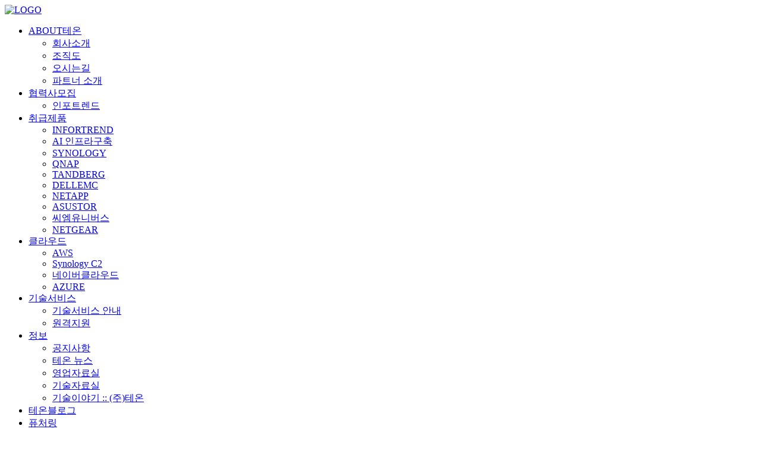

--- FILE ---
content_type: text/html; charset=utf-8
request_url: https://teon.kr/qnap/64?page=1
body_size: 12063
content:
<!doctype html>
<html lang="ko">
<head>
<!-- Google tag (gtag.js) -->
<script async src="https://www.googletagmanager.com/gtag/js?id=G-YMXY2TBB99"></script>
<script>
  window.dataLayer = window.dataLayer || [];
  function gtag(){dataLayer.push(arguments);}
  gtag('js', new Date());

  gtag('config', 'G-YMXY2TBB99');
</script>
<!-- Google Tag Manager -->
<script>(function(w,d,s,l,i){w[l]=w[l]||[];w[l].push({'gtm.start':
new Date().getTime(),event:'gtm.js'});var f=d.getElementsByTagName(s)[0],
j=d.createElement(s),dl=l!='dataLayer'?'&l='+l:'';j.async=true;j.src=
'https://www.googletagmanager.com/gtm.js?id='+i+dl;f.parentNode.insertBefore(j,f);
})(window,document,'script','dataLayer','GTM-5CGFNR4');</script>
<!-- End Google Tag Manager -->
<!-- NAVER Analytics -->
<script type="text/javascript" src="//wcs.naver.net/wcslog.js"></script>
<script type="text/javascript">
if(!wcs_add) var wcs_add = {};
wcs_add["wa"] = "190df4449de4d";
if(window.wcs) {
wcs_do();
}
</script>
<!-- End NAVER Analytics -->
<meta charset="utf-8">
<meta name="facebook-domain-verification" content="c17b0hxd62nxjsgj3lk8qy8lq24bl1" />
<meta http-equiv="imagetoolbar" content="no">
<meta http-equiv="X-UA-Compatible" content="IE=edge">
<title>TS-h1290FX-7302P-256G > QNAP :: (주)테온 | B2B IT 인프라 전문기업 :: (주)테온</title>
<link rel="stylesheet" href="https://teon.kr/theme/teon2/css/default.css?ver=220620">
<link rel="stylesheet" href="https://teon.kr/js/font-awesome/css/font-awesome.min.css?ver=220620">
<link rel="stylesheet" href="https://teon.kr/theme/teon2/skin/board/mgallery/style.css?ver=220620">

<!--====== Favicon ======-->
<link rel="shortcut icon" href="https://teon.kr/theme/teon2/assets/img/logo/favicon.png" type="images/x-icon">

<!--====== CSS ======-->
<link rel="stylesheet" href="https://teon.kr/theme/teon2/assets/css/bootstrap.min.css">
<link rel="stylesheet" href="https://teon.kr/theme/teon2/assets/css/font-awesome.min.css">
<link rel="stylesheet" href="https://teon.kr/theme/teon2/assets/css/lightcase.css">
<link rel="stylesheet" href="https://teon.kr/theme/teon2/assets/css/meanmenu.css">
<link rel="stylesheet" href="https://teon.kr/theme/teon2/assets/css/nice-select.css">
<link rel="stylesheet" href="https://teon.kr/theme/teon2/assets/css/owl.carousel.min.css">
<link rel="stylesheet" href="https://teon.kr/theme/teon2/assets/css/animate.min.css">
<link rel="stylesheet" href="https://teon.kr/theme/teon2/assets/css/jquery-ui.css">
<link rel="stylesheet" href="https://teon.kr/theme/teon2/assets/css/ukit.css">
<link rel="stylesheet" href="https://teon.kr/theme/teon2/assets/css/odometer.min.css">
<link rel="stylesheet" href="https://teon.kr/theme/teon2/assets/scss/main.css">
<link rel="stylesheet" href="https://teon.kr/theme/teon2/assets/css/custom.css">

<script src="https://teon.kr/theme/teon2/assets/js/jquery-2.2.4.min.js"></script>
<script>
// 자바스크립트에서 사용하는 전역변수 선언
var g5_url       = "https://teon.kr";
var g5_bbs_url   = "https://teon.kr/bbs";
var g5_is_member = "";
var g5_is_admin  = "";
var g5_is_mobile = "";
var g5_bo_table  = "qnap";
var g5_sca       = "";
var g5_editor    = "smarteditor2";
var g5_cookie_domain = "";
var g5_theme_shop_url = "https://teon.kr/theme/teon2/shop";
var g5_shop_url = "https://teon.kr/shop";
</script>
<meta name="author" content="(주)테온">
<meta name="keywords" content="서버, 스토리지, 네트워크, 클라우드, AWS, NAVER, Google cloud 전문 유통 기업">
<meta name="description" content="(주)테온은 서버, 스토리지, 네트워크, 클라우드를 구매하고 유지보수까지 가능한 B2B IT 인프라 유통 기업 입니다."><style>
    .fal, .far {
    font-family: "Font Awesome 5 Pro" !important;
}
</style>
<script src="https://teon.kr/js/common.js?ver=221017"></script>
<script src="https://teon.kr/js/wrest.js?ver=221017"></script>
<script src="https://teon.kr/js/placeholders.min.js?ver=221017"></script>
</head>
<body >

<!-- 상단 시작 { -->
<!--====== HEADER START ======-->
<!--div id="sotcox-loadding" class="sotcox-loader">
    <div class="sotcox-spinner">
        <div class="bounce1"></div>
        <div class="bounce2"></div>
        <div class="bounce3"></div>
    </div>
</div-->
<!--====== HEADER END ======-->

        
<!-- Page Wrap -->
<!--====== HEADER START ======-->
<header id="header" class="sotcox-header pt-50 pb-50" data-uk-sticky="top: 250; animation: uk-animation-slide-top;">
        <div class="container-fluid sotcox-container__fluid">
            <div class="row">
                <div class="col-xl-10 col-lg-4 col-sm-6 col-7 align-self-center">
                    <div class="sotcox-logo-menu-wrapper">
                        <a href="/" class="sotcox-logo">
                            <img src="https://teon.kr/theme/teon2/assets/img/logo/logo.png" alt="LOGO">
                        </a>
                        <div class="sotcox-menu-wrapper">
                            <div class="sotcox-main-menu">
                                <nav id="sotcox-navbar">
                                    <ul>
                                                                                <li  class="menu-item-has-children" ><a href="/content/company" >ABOUT테온</a>
                                                                                        <ul class="sub-menu">
                                                                                                <li><a href="/content/company" >회사소개</a></li>
                                                                                                <li><a href="/content/organization" >조직도</a></li>
                                                                                                <li><a href="/content/map" >오시는길</a></li>
                                                                                                <li><a href="/content/partner" >파트너 소개</a></li>
                                                                                            </ul>
                                                                                    </li>
                                                                                <li  class="menu-item-has-children" ><a href="/bbs/content.php?co_id=infortrend_coop" >협력사모집</a>
                                                                                        <ul class="sub-menu">
                                                                                                <li><a href="/bbs/content.php?co_id=infortrend_coop" >인포트렌드</a></li>
                                                                                            </ul>
                                                                                    </li>
                                                                                <li  class="menu-item-has-children" ><a href="/content/product" >취급제품</a>
                                                                                        <ul class="sub-menu">
                                                                                                <li><a href="/content/infortrend" >INFORTREND</a></li>
                                                                                                <li><a href="/content/aiservice" >AI 인프라구축</a></li>
                                                                                                <li><a href="/synology" >SYNOLOGY</a></li>
                                                                                                <li><a href="/qnap" >QNAP</a></li>
                                                                                                <li><a href="/tandberg" >TANDBERG</a></li>
                                                                                                <li><a href="/dellemc" >DELLEMC</a></li>
                                                                                                <li><a href="/netapp" >NETAPP</a></li>
                                                                                                <li><a href="/asustor" >ASUSTOR</a></li>
                                                                                                <li><a href="/cmu" >씨엠유니버스</a></li>
                                                                                                <li><a href="/netgear" >NETGEAR</a></li>
                                                                                            </ul>
                                                                                    </li>
                                                                                <li  class="menu-item-has-children" ><a href="#" >클라우드</a>
                                                                                        <ul class="sub-menu">
                                                                                                <li><a href="/content/aws" >AWS</a></li>
                                                                                                <li><a href="/content/c2" >Synology C2</a></li>
                                                                                                <li><a href="/content/naver" >네이버클라우드</a></li>
                                                                                                <li><a href="/content/azure" >AZURE</a></li>
                                                                                            </ul>
                                                                                    </li>
                                                                                <li  class="menu-item-has-children" ><a href="/content/service" >기술서비스</a>
                                                                                        <ul class="sub-menu">
                                                                                                <li><a href="/content/service" >기술서비스 안내</a></li>
                                                                                                <li><a href="/content/remote" >원격지원</a></li>
                                                                                            </ul>
                                                                                    </li>
                                                                                <li  class="menu-item-has-children" ><a href="/news" >정보</a>
                                                                                        <ul class="sub-menu">
                                                                                                <li><a href="/notice" >공지사항</a></li>
                                                                                                <li><a href="/news" >테온 뉴스</a></li>
                                                                                                <li><a href="/salespds" >영업자료실</a></li>
                                                                                                <li><a href="/techpds" >기술자료실</a></li>
                                                                                                <li><a href="/edu" >기술이야기 :: (주)테온</a></li>
                                                                                            </ul>
                                                                                    </li>
                                                                                <li ><a href="https://blog.naver.com/teon7070"  target=blank>테온블로그</a>
                                                                                    </li>
                                                                                <li ><a href="/content/futuring" >퓨처링</a>
                                                                                    </li>
                                                                            </ul>
                                </nav>
                            </div>
                            <a href="/estimate/write" class="gnb_estimate sotcox-btn">견적요청<span></span></a>
                        </div>
                    </div>
                </div>
                <div class="col-xl-2 col-lg-8 col-sm-6 col-5 align-self-center">
                    <div class="right-element">
                        <ul class="list-unstyled d-flex align-items-center">
                            <li data-search-trigger>
                                <svg width="20" height="20" viewBox="0 0 20 20" fill="none" xmlns="http://www.w3.org/2000/svg">
                                    <path d="M19.7072 18.293L14.3651 12.9509C15.6143 11.3411 16.203 9.31564 16.0114 7.287C15.8197 5.25836 14.8621 3.37901 13.3336 2.03158C11.805 0.68414 9.82038 -0.0300859 7.78373 0.0343085C5.74708 0.0987029 3.81152 0.936876 2.37113 2.37819C0.93074 3.81949 0.0937985 5.75558 0.0307004 7.79227C-0.0323977 9.82896 0.683091 11.8131 2.0315 13.3409C3.37991 14.8686 5.25987 15.8249 7.28863 16.0153C9.31739 16.2056 11.3424 15.6156 12.9515 14.3654L18.2932 19.707C18.4818 19.8892 18.7344 19.9899 18.9966 19.9877C19.2588 19.9854 19.5096 19.8802 19.695 19.6948C19.8804 19.5094 19.9856 19.2586 19.9878 18.9964C19.9901 18.7342 19.8893 18.4816 19.7072 18.293ZM3.80777 12.293C2.82612 11.3115 2.21516 10.02 2.07899 8.63855C1.94282 7.2571 2.28987 5.87117 3.06101 4.71691C3.83214 3.56266 4.97965 2.71149 6.308 2.30846C7.63635 1.90542 9.06335 1.97544 10.3459 2.5066C11.6284 3.03775 12.687 3.99717 13.3415 5.22138C13.9959 6.44559 14.2056 7.85884 13.9348 9.22032C13.664 10.5818 12.9296 11.8073 11.8565 12.6879C10.7835 13.5686 9.43832 14.05 8.05017 14.05C6.45918 14.0491 4.93349 13.4173 3.80777 12.293Z" fill="#1B2E59"/>
                                    </svg>
                            </li>
                            <li class="sideinfo-trigger" data-sideinfo-trigger>
                                <span></span>
                                <span></span>
                                <span></span>
                            </li>
                        </ul>
                    </div>
                </div>
            </div>
        </div>
    </header>
    <!--====== HEADER END ======-->           <!--====== OVERLAY START ======-->
<div class="sotcox-overlay"></div>
    <!--====== OVERLAY END ======-->

    <!--====== SEARCH POPUP START ======-->
    <div class="search-popup">
        <div class="color-layer"></div>
        <button class="close-search"><span class="far fa-arrow-up"></span></button>
        <form method="get" action="/bbs/search">
            <div class="form-group">
                <input type="search" name="stx" value="" placeholder="검색어를 입력 하세요" required="">
                <input type="hidden" name="scrows" value="10">
                <input type="hidden" name="sfl" value="wr_subject||wr_content">
                <input type="hidden" name="sop" value="and">
                <button type="submit"><i class="far fa-search"></i></button>
            </div>
        </form>
    </div>
    <!--====== SEARCH POPUP END ======-->

    <!--====== SIDE INFO FOR MOBILE START ======-->
    <aside class="side-info-wrapper mm-only">
        <nav>
            <div class="nav" id="nav-tab" role="tablist">
                <a class="nav-link active" id="menu-tab-1-tab" data-bs-toggle="tab"
                    href="#menu-tab-1" role="tab" aria-controls="menu-tab-1"
                    aria-selected="true">Menu</a>
                <a class="nav-link" id="menu-tab-2-tab" data-bs-toggle="tab" href="#menu-tab-2"
                    role="tab" aria-controls="menu-tab-2" aria-selected="false">Info</a>
            </div>
        </nav>
        <div class="side-info__wrapper d-flex align-items-center justify-content-between">
            <div class="side-info__logo">
                <a href="index.html">
                    <img src="https://teon.kr/theme/teon2/assets/img/logo/logo.png" alt="logo">
                </a>
            </div>
            <div class="side-info__close">
                <a href="javascript:void(0);"><i class="far fa-times"></i></a>
            </div>
        </div>
        <div class="tab-content" id="nav-tabContent">
            <div class="tab-pane fade show active" id="menu-tab-1" role="tabpanel"
                aria-labelledby="menu-tab-1-tab">
                <div class="search-box">
                    <form class="search-widget sotcox-input-field position-relative" action="blog.html" method="get">
                        <div>
                            <input type="search" value="" required="" name="s" placeholder="검색어를 입력 하세요">
                            <button type="submit"><i class="far fa-search"></i></button>
                        </div>
                    </form>
                </div>
                <div class="sotcox-mobile-menu"></div>
            </div>
            <div class="tab-pane fade" id="menu-tab-2" role="tabpanel"
                aria-labelledby="menu-tab-2-tab">
                <div class="side-info">
                    <div class="side-info__content mb-35">
                        <h4 class="title mb-10">About us</h4>
                        <p>(주)테온은 IT 인프라 산업에서 10년 이상의 경력을 지닌 전문가 그룹입니다. 고객의 니즈를 파악하고 해결함에 있어서 많은 노하우를 가지고 있으며, B2B IT 인프라에 대한 전반적인 컨설팅도 가능 합니다.</p>
                        <a class="sotcox-btn sotcox-btn__small mt-20" href="/estimate/write">상담신청<span></span></a>
                    </div>
                    <div class="contact__info--wrapper mt-15">
                        <h4 class="title mb-15">Contact us</h4>
                        <ul class="contact__info list-unstyled">
                            <li>
                                <span><i class="fas fa-map-marker-alt"></i></span>
                                <p>서울 강서구 마곡중앙4로 18<br>그랑트윈타워 B동 720호</p>
                            </li>
                            <li>
                                <span><i class="fas fa-phone"></i></span>
                                <p>02-6337-7070</p>
                            </li>
                            <li>
                                <span><i class="fas fa-envelope-open-text"></i></span>
                                <p>sales@teon.kr</p>
                            </li>
                        </ul>
                    </div>
                    <div class="sotcox-social-links mt-30">
                        <a href="#0"><i class="fab fa-facebook-f"></i></a>
                        <a href="#0"><i class="fab fa-twitter"></i></a>
                        <a href="#0"><i class="fab fa-google-plus-g"></i></a>
                        <a href="#0"><i class="fab fa-instagram"></i></a>
                    </div>
                </div>
            </div>
        </div>
    </aside>
    <!--====== SIDE INFO FOR MOBILE END ======-->

    <!--====== SIDE INFO FOR DESKTOP START ======-->
    <aside class="side-info-wrapper show-all">
        <div class="side-info__wrapper d-flex align-items-center justify-content-between">
            <div class="side-info__logo">
                <a href="index.html">
                    <img src="https://teon.kr/theme/teon2/assets/img/logo/logo.png" alt="logo">
                </a>
            </div>
            <div class="side-info__close">
                <a href="javascript:void(0);"><i class="far fa-times"></i></a>
            </div>
        </div>
        <div class="side-info">
            <div class="side-info__content mb-35">
                <h4 class="title mb-10">About us</h4>
                <p>(주)테온은 IT 인프라 산업에서 10년 이상의 경력을 지닌 전문가 그룹입니다. 고객의 니즈를 파악하고 해결함에 있어서 많은 노하우를 가지고 있으며, B2B IT 인프라에 대한 전반적인 컨설팅도 가능 합니다.</p>
                <a class="sotcox-btn sotcox-btn__small mt-20" href="/estimate/write">상담 신청 <span></span></a>
            </div>
            <div class="contact__info--wrapper mt-15">
                <h4 class="title mb-15">Contact us</h4>
                <ul class="contact__info list-unstyled">
                    <li>
                        <span><i class="fas fa-map-marker-alt"></i></span>
                        <p>서울 강서구 마곡중앙4로 18<br>그랑트윈타워 B동 720호</p>
                    </li>
                    <li>
                        <span><i class="fas fa-phone"></i></span>
                        <p>02-6337-7070</p>
                    </li>
                    <li>
                        <span><i class="fas fa-envelope-open-text"></i></span>
                        <p>sales@teon.kr</p>
                    </li>
                </ul>
            </div>
            <div class="sotcox-social-links mt-30">
                <a href="#0"><i class="fab fa-facebook-f"></i></a>
                <a href="#0"><i class="fab fa-twitter"></i></a>
                <a href="#0"><i class="fab fa-google-plus-g"></i></a>
                <a href="#0"><i class="fab fa-instagram"></i></a>
            </div>
        </div>
    </aside>
    <!--====== SIDE INFO FOR DESKTOP END ======--><!-- } 상단 끝 -->
            <!--본문 시작 -->
            <main id="main"></main><link rel="stylesheet" href="https://teon.kr/theme/teon2/pages/css/global.css">
    <link rel="stylesheet" href="https://teon.kr/theme/teon2/pages/css/board.css">
<script src="https://teon.kr/js/viewimageresize.js"></script>

<!-- 커스텀 { -->
<link rel="stylesheet" href="https://teon.kr/theme/teon2/skin/board/mgallery/css/magic-check.css">
<!-- } -->
<style>
.bg_view {
    background-image: url('https://teon.kr/data/file/qnap/935840_4e698d3b08d2edcdf13e4f84dbbbd76c89d8f575.png');
    background-repeat: no-repeat;
    background-size: 500px;
    background-color: #375a71;
    background-blend-mode: multiply;
    background-position: right;
}
</style>
</head>
<div class="bg_view" id="pages_banner">
    <p>QNAP&nbsp;TS-h1290FX-7302P-256G</p>
    <a href="/estimate/write?brand=QNAP"><button>QNAP 견적문의하기</button></a>
    </div>
<div id="bo_v">
    <ul class="view_img_cont">   
    <div id="bo_v_img">
<a href="https://teon.kr/bbs/view_image.php?bo_table=qnap&amp;fn=935840_4e698d3b08d2edcdf13e4f84dbbbd76c89d8f575.png" target="_blank" class="view_image"><img src="https://teon.kr/data/file/qnap/935840_4e698d3b08d2edcdf13e4f84dbbbd76c89d8f575.png" alt=""  width="450" height="391" ></a></div>
    <table class="tab-sty2 hardware-spec-table"> <thead> <tr> <td colspan="2"> </td> </tr> </thead> <tbody> <tr> <td width="35%">CPU</td> <td class="sp-tb">                                                                         AMD EPYC™ 7302P 16코어/32스레드 프로세서, 최대 3.3 GHz                                                                                                                                              </td> </tr> <tr> <td width="35%">CPU 아키텍처</td> <td class="sp-tb">                                                                         64비트 x86                                                                                                                                              </td> </tr> <tr> <td width="35%">암호화 엔진</td> <td class="sp-tb"> <i class="bi bi-check2"></i> (AES-NI)                                                                                                                                              </td> </tr> <tr> <td width="35%">시스템 메모리</td> <td class="sp-tb">                                                                         256 GB RDIMM DDR4 ECC (8 x 32 GB)                                                                                                                                              </td> </tr> <tr> <td width="35%">최대 메모리</td> <td class="sp-tb">                                                                         1 TB (8 x 128 GB)                                                                                                                                              </td> </tr> <tr> <td width="35%">메모리 슬롯</td> <td class="sp-tb">                                                                         8 x RDIMM DDR4                                                                                                                                              </td> </tr> <tr> <td width="35%">플래시 메모리</td> <td class="sp-tb">                                                                         5GB(듀얼 부트 OS 보호)                                                                                                                                              </td> </tr> <tr> <td width="35%">드라이브 베이</td> <td class="sp-tb">                                                                         12 x 2.5인치                                                                         <div class="tb-note">시스템은 SSD 없이 제공됩니다.<br /> SSD 호환 목록을 보려면 <a href="/ko-kr/compatibility?model=614">https://www.qnap.com/compatibility/</a>를 방문하십시오</div> </td> </tr> <tr> <td width="35%">드라이브 호환성</td> <td class="sp-tb">                                                                         2.5-inch bays:<br /> 2.5-inch SATA solid state drives<br /> 2.5-inch U.2 NVMe PCIe Gen4 x4 solid state drives                                                                                                                                              </td> </tr> <tr> <td width="35%">핫스왑 가능</td> <td class="sp-tb"> <i class="bi bi-check2"></i> </td> </tr> <tr> <td width="35%">SSD 캐시 가속 지원</td> <td class="sp-tb"> <i class="bi bi-check2"></i> </td> </tr> <tr> <td width="35%">GPU 패스스루</td> <td class="sp-tb"> <i class="bi bi-check2"></i> </td> </tr> <tr> <td width="35%">SR-IOV</td> <td class="sp-tb"> <i class="bi bi-check2"></i> </td> </tr> <tr> <td width="35%">2.5 기가비트 이더넷 포트(2.5G/1G/100M)</td> <td class="sp-tb">                                                                         2 (2.5G/1G/100M/10M)                                                                                                                                              </td> </tr> <tr> <td width="35%">25 기가비트 이더넷 포트</td> <td class="sp-tb">                                                                         2 x 25GbE SFP28 SmartNIC 포트                                                                                                                                              </td> </tr> <tr> <td width="35%">Wake on LAN (WOL)</td> <td class="sp-tb"> <i class="bi bi-check2"></i> <div class="tb-note">2.5GbE 포트만 지원</div> </td> </tr> <tr> <td width="35%">점보 프레임</td> <td class="sp-tb"> <i class="bi bi-check2"></i> </td> </tr> <tr> <td width="35%">PCIe 슬롯</td> <td class="sp-tb">                                                                         4<br /> 슬롯 1: PCIe Gen 4 x16<br /> 슬롯 2: PCIe Gen 4 x16<br /> 슬롯 3: PCIe Gen 4 x8<br /> 슬롯 4: PCIe Gen 4 x16                                                                         <div class="tb-note">PCIe 슬롯 1 ~ 슬롯 2의 카드 크기：185 x 111.15 x 18.76 mm / 7.28 x 4.38 x 0.74인치.<br />  PCIe 슬롯 3 ~ 슬롯 4의 카드 크기：280 x 111.15 x 18.76 mm / 11.02 x 4.38 x 0.74인치.<br />  다음 PCIe 슬롯을 사용하지 않으면 보다 넓은 카드를 설치할 수 있습니다.</div> </td> </tr> <tr> <td width="35%">USB 3.2 Gen 1 포트</td> <td class="sp-tb">                                                                         3                                                                                                                                              </td> </tr> <tr> <td width="35%">폼팩터</td> <td class="sp-tb">                                                                         타워                                                                                                                                              </td> </tr> <tr> <td width="35%">LED 표시등</td> <td class="sp-tb">                                                                         전원/상태, LAN, USB, SSD1-12                                                                                                                                              </td> </tr> <tr> <td width="35%">LCD 디스플레이/버튼</td> <td class="sp-tb"> <i class="bi bi-check2"></i> </td> </tr> <tr> <td width="35%">버튼</td> <td class="sp-tb">                                                                         전원, 초기화, USB 자동 복사                                                                                                                                              </td> </tr> <tr> <td width="35%">크기(HxWxD)</td> <td class="sp-tb">                                                                         157.2 × 368 × 362 mm                                                                                                                                              </td> </tr> <tr> <td width="35%">무게(순무게)</td> <td class="sp-tb">                                                                         8.99 kg                                                                                                                                              </td> </tr> <tr> <td width="35%">작동 온도</td> <td class="sp-tb">                                                                         0 - 40°C (32°F - 104°F)                                                                                                                                              </td> </tr> <tr> <td width="35%">스토리지 온도</td> <td class="sp-tb">                                                                         -20 - 70°C (-4°F - 158°F)                                                                                                                                              </td> </tr> <tr> <td width="35%">상대 습도</td> <td class="sp-tb">                                                                         5~95% RH 비응결 조건; 습구 측정: 27°C (80.6°F)                                                                                                                                              </td> </tr> <tr> <td width="35%">전원 공급장치</td> <td class="sp-tb">                                                                         750W, 100-240V                                                                                                                                              </td> </tr> <tr> <td width="35%">전력 소비: 작동 모드, 일반</td> <td class="sp-tb">                                                                         134.41 W                                                                                                                                              </td> </tr> <tr> <td width="35%">팬</td> <td class="sp-tb">                                                                         2 x 92mm, 12VDC                                                                                                                                              </td> </tr> <tr> <td width="35%">시스템 경고</td> <td class="sp-tb">                                                                         버저                                                                                                                                              </td> </tr> <tr> <td width="35%">Kensington 보안 슬롯</td> <td class="sp-tb"> <i class="bi bi-check2"></i> </td> </tr> <tr> <td width="35%">최대 동시 연결 수(CIFS) - 최대 메모리</td> <td class="sp-tb">                                                                         10,000                                                                                                                                              </td> </tr> </tbody> </table>        <br><br>
    </ul>
    <ul>
            </ul>
        <ul>
        <div class="file_divs">
                        <li class="fl" style="margin-right:20px;">
                <a href="https://teon.kr/bbs/link.php?bo_table=qnap&amp;wr_id=64&amp;no=1&amp;page=1" class="view_file_download" target="_blank" style="font-size:12px;">
                    <b>https://www.qnap.com/ko-kr/product/ts-h1290fx</b> (448회 연결)
                </a>
            </li>
                        <div class="cb"></div>
        </div>
    </ul>
        <ul class="view_img_btn" style="display:block !important;">
        <a href="https://teon.kr/qnap?page=1" title="목록" alt="목록" class="bbs_adm_btn">
            <img src="https://teon.kr/theme/teon2/skin/board/mgallery/img/menu.svg">
        </a>
                        
                
    </ul>
    <div class="cb"></div>
</div>

<div class="comment_divs">

<script>
    // 글자수 제한
    var char_min = parseInt(0); // 최소
    var char_max = parseInt(0); // 최대
</script>
<button type="button" class="cmt_btn"><span class="total"><b>댓글</b> 0</span><span class="cmt_more"></span></button>
<!-- 댓글 시작 { -->
<section id="bo_vc">
    <h2>댓글목록</h2>
        <p id="bo_vc_empty">등록된 댓글이 없습니다.</p>
</section>
<!-- } 댓글 끝 -->

<!-- } 댓글 쓰기 끝 -->
<script>
    jQuery(function($) {
        //댓글열기
        $(".cmt_btn").click(function(e) {
            e.preventDefault();
            $(this).toggleClass("cmt_btn_op");
            $("#bo_vc").toggle();
        });
    });
</script><script src="https://teon.kr/js/md5.js"></script>
</div>

<script>
    
    function board_move(href) {
        window.open(href, "boardmove", "left=50, top=50, width=500, height=550, scrollbars=1");
    }
</script>

<script>
    $(function() {
        $("a.view_image").click(function() {
            window.open(this.href, "large_image", "location=yes,links=no,toolbar=no,top=10,left=10,width=10,height=10,resizable=yes,scrollbars=no,status=no");
            return false;
        });

        // 추천, 비추천
        $("#good_button, #nogood_button").click(function() {
            var $tx;
            if (this.id == "good_button")
                $tx = $("#bo_v_act_good");
            else
                $tx = $("#bo_v_act_nogood");

            excute_good(this.href, $(this), $tx);
            return false;
        });

        // 이미지 리사이즈
        $("#bo_v_atc").viewimageresize();
    });

    function excute_good(href, $el, $tx) {
        $.post(
            href, {
                js: "on"
            },
            function(data) {
                if (data.error) {
                    alert(data.error);
                    return false;
                }

                if (data.count) {
                    $el.find("strong").text(number_format(String(data.count)));
                    if ($tx.attr("id").search("nogood") > -1) {
                        $tx.text("이 글을 비추천하셨습니다.");
                        $tx.fadeIn(200).delay(2500).fadeOut(200);
                    } else {
                        $tx.text("이 글을 추천하셨습니다.");
                        $tx.fadeIn(200).delay(2500).fadeOut(200);
                    }
                }
            }, "json"
        );
    }
</script>
<!-- } 게시글 읽기 끝 -->
    

<!-- 하단 시작 { -->
<!--div id="ft">

    <div id="ft_wr">
        <div id="ft_link" class="ft_cnt">
            <a href="https://teon.kr/content/company">회사소개</a>
            <a href="https://teon.kr/content/privacy">개인정보처리방침</a>
            <a href="https://teon.kr/content/provision">서비스이용약관</a>
            <a href="https://teon.kr/qnap/64?page=1&amp;device=mobile">모바일버전</a>
        </div>
        <div id="ft_company" class="ft_cnt">
        	<h2>사이트 정보</h2>
	        <p class="ft_info">
	        	회사명 : (주)테온 / 대표 : 이승준<br>
				주소  : 서울 강서구 마곡중앙4로 18 마곡그랑트윈타워 B동 720호<br>
				사업자 등록번호  : 652-81-01454<br>
				전화 :  02-6337-7070  팩스  : 02-6337-7071<br>
				통신판매업신고번호 :  제 2020-서울강서-0077<br>
				개인정보관리책임자 :  이승준<br>
			</p>
	    </div>
                
			</div-->      
        <!-- <div id="ft_catch"><img src="https://teon.kr/img/ft_logo.png" alt="그누보드5"></div> -->
        <!--div id="ft_copy">Copyright &copy; <b>TEON Co., Ltd.</b> All rights reserved.</div>
    
    
    <button type="button" id="top_btn">
    	<i class="fa fa-arrow-up" aria-hidden="true"></i><span class="sound_only">상단으로</span>
    </button>
    <script>
    $(function() {
        $("#top_btn").on("click", function() {
            $("html, body").animate({scrollTop:0}, '500');
            return false;
        });
    });
    </script>
</div-->
<!--====== FOOTER START ======-->
<footer class="teon-footer pt-95">
        <div class="teon-footer-widgets">
            <div class="container">
                <div class="contents mt-none-30">
                    <div class="tail_menu mt-30">
                        <div class="widget">
                            <div class="about-widget">
                                <a href="index.html" class="teon-footer-logo mb-35">
                                    <img src="https://teon.kr/theme/teon2/assets/img/logo/logo_white.png" alt="">
                                </a>
                                <p><i class="far fa-map-marker-alt"></i> <a href="https://naver.me/FhdD1fkr" target="_blank">서울 강서구 마곡중앙4로 18<br>&nbsp;&nbsp;&nbsp;&nbsp;&nbsp;그랑트윈타워 B동 720호</a></p>
                                <p><i class="far fa-envelope"></i> <a href="mailto:sales@teon.kr">sales@teon.kr</a></p>
                                <p><i class="far fa-phone"></i> <a href="tel:0263377070">02-6337-7070</a></p>
                                <p><i class="far fa-fax"></i> 02-6337-7071</p>
                                <div class="teon-social-links mt-40">
                                    <!--a href="#0"><i class="fab fa-facebook-f"></i></a-->
                                    <!--a href="#0"><i class="fab fa-twitter"></i></a-->
                                    <!--a href="#0"><i class="fab fa-instagram"></i></a-->
                                    <a href="https://www.linkedin.com/company/teon-kr/" target="_blank"><i class="fab fa-linkedin-in"></i></a>
                                </div>
                            </div>
                        </div>
                    </div>
                    <!--div class="tail_menu mt-30">
                        <div class="widget">
                            <h3 class="widget-title"><a href="#">바로가기</a></h3>
                            <ul>
                                <li><a href="/estimate/write">견적요청</a></li>
                                <li><a href="https://blog.naver.com/teon7070" target="_blank">테온블로그</a></li>
                                <li><a href="/content/futuring">퓨처링</a></li>
                            </ul>
                        </div>
                    </div-->
                    <div class='tail_menu ms-30 mt-30'><div class='widget'><h3 class='widget-title'><a href='/content/company'>ABOUT테온</a></h3><ul><li><a href='/content/company'>회사소개</a></li><li><a href='/content/organization'>조직도</a></li><li><a href='/content/map'>오시는길</a></li><li><a href='/content/partner'>파트너 소개</a></li></ul></div></div>                   <div class='tail_menu ms-30 mt-30'><div class='widget'><h3 class='widget-title'><a href='/content/product'>취급제품</a></h3><ul><li><a href='/content/infortrend'>INFORTREND</a></li><li><a href='/content/aiservice'>AI 인프라구축</a></li><li><a href='/synology'>SYNOLOGY</a></li><li><a href='/qnap'>QNAP</a></li><li><a href='/tandberg'>TANDBERG</a></li><li><a href='/dellemc'>DELLEMC</a></li><li><a href='/netapp'>NETAPP</a></li><li><a href='/asustor'>ASUSTOR</a></li><li><a href='/cmu'>씨엠유니버스</a></li><li><a href='/netgear'>NETGEAR</a></li></ul></div></div>                   <div class='tail_menu ms-30 mt-30'><div class='widget'><h3 class='widget-title'><a href='#'>클라우드</a></h3><ul><li><a href='/content/aws'>AWS</a></li><li><a href='/content/c2'>Synology C2</a></li><li><a href='/content/naver'>네이버클라우드</a></li><li><a href='/content/azure'>AZURE</a></li></ul></div></div>                   <div class='tail_menu ms-30 mt-30'><div class='widget'><h3 class='widget-title'><a href='/content/service'>기술서비스</a></h3><ul><li><a href='/content/service'>기술서비스 안내</a></li><li><a href='/content/remote'>원격지원</a></li></ul></div></div>                   <div class='tail_menu ms-30 mt-30'><div class='widget'><h3 class='widget-title'><a href='/news'>정보</a></h3><ul><li><a href='/notice'>공지사항</a></li><li><a href='/news'>테온 뉴스</a></li><li><a href='/salespds'>영업자료실</a></li><li><a href='/techpds'>기술자료실</a></li><li><a href='/edu'>기술이야기 :: (주)테온</a></li></ul></div></div>                </div>
            </div>
        </div>
        <div class="teon-copyright">
            <div class="container">
                <div class="row">
                    <div class="col-md-8">
                        <p class="copyright">Copyright &copy; 2022 TEON Co., Ltd. All Rights Reserved.</p>
                    </div>
                    <div class="col-md-4">
                        <div class="teon-backtotop">
                            <button data-sotcox-backtotop><i class="far fa-angle-up"></i> Go On Top</button>
                        </div>
                    </div>
                </div>
            </div>
        </div>
    </footer>
    <!--====== FOOTER END ======-->


<!-- } 하단 끝 -->

<script>
$(function() {
    // 폰트 리사이즈 쿠키있으면 실행
    font_resize("container", get_cookie("ck_font_resize_rmv_class"), get_cookie("ck_font_resize_add_class"));
});

document.addEventListener("DOMContentLoaded", function() {
    // Local Storage에서 referer 값을 가져옵니다.
    let storedReferer = localStorage.getItem('creferer');

    // referer 값이 없으면 현재 페이지의 referer 값을 저장합니다.
    if (!storedReferer) {
        let currentReferer = document.referrer;
        // 현재 referer에 a.com이 포함되어 있지 않은 경우에만 저장
        if (currentReferer.indexOf('teon.kr') === -1) {
            localStorage.setItem('creferer', currentReferer);
        }
    }
});
</script>




        </div>
    <!-- End Page Wrap -->

    <!--========= JS =========-->
<script src="https://teon.kr/theme/teon2/assets/js/bootstrap.bundle.min.js"></script>
<script src="https://teon.kr/theme/teon2/assets/js/jquery.meanmenu.min.js"></script>
<script src="https://teon.kr/theme/teon2/assets/js/uikit.js"></script>
<script src="https://teon.kr/theme/teon2/assets/js/jquery.nice-select.min.js"></script>
<script src="https://teon.kr/theme/teon2/assets/js/lightcase.js"></script>
<script src="https://teon.kr/theme/teon2/assets/js/owl.carousel.min.js"></script>
<script src="https://teon.kr/theme/teon2/assets/js/jquery.easing.min.js"></script>
<script src="https://teon.kr/theme/teon2/assets/js/waypoint.js"></script>
<script src="https://teon.kr/theme/teon2/assets/js/imagesloaded.pkgd.min.js"></script>
<script src="https://teon.kr/theme/teon2/assets/js/isotope.pkgd.min.js"></script>
<script src="https://teon.kr/theme/teon2/assets/js/js-jquery.knob.js"></script>
<script src="https://teon.kr/theme/teon2/assets/js/js-jquery.appear.js"></script>
<script src="https://teon.kr/theme/teon2/assets/js/odometer.min.js"></script>
<script src="https://teon.kr/theme/teon2/assets/js/wow.min.js"></script>
<script src="https://teon.kr/theme/teon2/assets/js/main.js"></script>
<!--naver anaytics 스트립트-->
<!-- 공통 적용 스크립트 , 모든 페이지에 노출되도록 설치. 단 전환페이지 설정값보다 항상 하단에 위치해야함 --> 
<script type="text/javascript" src="//wcs.naver.net/wcslog.js"> </script> 
<script type="text/javascript"> 
if (!wcs_add) var wcs_add={};
wcs_add["wa"] = "s_428aa13923dd";
if (!_nasa) var _nasa={};
if(window.wcs){
	wcs.inflow();
	wcs_do(_nasa);
}
</script><!-- Channel Plugin Scripts -->
<script>
  (function() {
    var w = window;
    if (w.ChannelIO) {
      return (window.console.error || window.console.log || function(){})('ChannelIO script included twice.');
    }
    var ch = function() {
      ch.c(arguments);
    };
    ch.q = [];
    ch.c = function(args) {
      ch.q.push(args);
    };
    w.ChannelIO = ch;
    function l() {
      if (w.ChannelIOInitialized) {
        return;
      }
      w.ChannelIOInitialized = true;
      var s = document.createElement('script');
      s.type = 'text/javascript';
      s.async = true;
      s.src = 'https://cdn.channel.io/plugin/ch-plugin-web.js';
      s.charset = 'UTF-8';
      var x = document.getElementsByTagName('script')[0];
      x.parentNode.insertBefore(s, x);
    }
    if (document.readyState === 'complete') {
      l();
    } else if (window.attachEvent) {
      window.attachEvent('onload', l);
    } else {
      window.addEventListener('DOMContentLoaded', l, false);
      window.addEventListener('load', l, false);
    }
  })();
  ChannelIO('boot', {
    "pluginKey": "73cade82-8c2d-4b20-a5b5-18f21af1ee70"
  });
</script>
<!-- End Channel Plugin -->        </main>
    </body>
</html>



<!-- 사용스킨 : theme/mgallery -->
